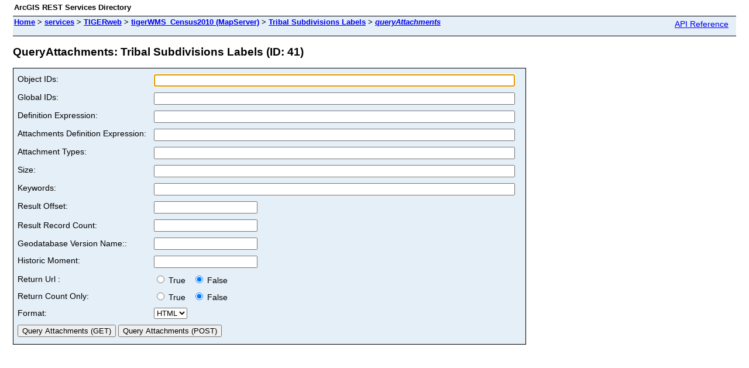

--- FILE ---
content_type: text/html;charset=utf-8
request_url: https://tigerweb.geo.census.gov/arcgis/rest/services/TIGERweb/tigerWMS_Census2010/MapServer/41/queryAttachments
body_size: 4303
content:
<html lang="en">

<head>
<title>QueryAttachments: Tribal Subdivisions Labels (ID: 41)</title>
<link href="/arcgis/rest/static/main.css" rel="stylesheet" type="text/css"/>
</head>

<body>

<table width="100%" class="userTable">
 <tr>
 <td class="titlecell">
 ArcGIS REST Services Directory
 </td>
 <td align="right">
   </td>
 </tr>
</table>
<table width="100%" class="navTable">
<tr valign="top">
<td class="breadcrumbs">
<a href="/arcgis/rest/services">Home</a>

  &gt; <a href="/arcgis/rest/services">services</a>
  
  &gt; <a href="/arcgis/rest/services/TIGERweb">TIGERweb</a>
  
  &gt; <a href="/arcgis/rest/services/TIGERweb/tigerWMS_Census2010/MapServer">tigerWMS_Census2010 (MapServer)</a>
  
  &gt; <a href="/arcgis/rest/services/TIGERweb/tigerWMS_Census2010/MapServer/41">Tribal Subdivisions Labels</a>
  
  &gt; <a href="/arcgis/rest/services/TIGERweb/tigerWMS_Census2010/MapServer/41/queryAttachments"><i>queryAttachments</i></a>
  </td>
<td align="right">
 <a href="https://tigerweb.geo.census.gov/arcgis/help/en/rest/router.html?f=rest/services/TIGERweb/tigerWMS_Census2010/MapServer/41/queryAttachments" target="_blank">API Reference</a>
</td>
</tr>
</table><h2>QueryAttachments: Tribal Subdivisions Labels (ID: 41)</h2>

<div class="rbody">

<div style="color:#ff6666"> 
</div><form name="sdform" action="/arcgis/rest/services/TIGERweb/tigerWMS_Census2010/MapServer/41/queryAttachments">

<table class="formTable">

<tr valign="top">
<td><label for="objectIds">Object IDs:</label></td>
<td><input type="text" id="objectIds" name="objectIds" value="" size="75"/></td>
</tr>

<tr valign="top">
<td><label for="globalIds">Global IDs:</label></td>
<td><input type="text" id="globalIds" name="globalIds" value="" size="75"/></td>
</tr>

<tr valign="top">
<td><label for="definitionExpression">Definition Expression:</label></td>
<td><input type="text" id="definitionExpression" name="definitionExpression" value="" size="75"/></td>
</tr>

<tr valign="top">
<td><label for="attachmentsDefinitionExpression">Attachments Definition Expression:</label></td>
<td><input type="text" id="attachmentsDefinitionExpression" name="attachmentsDefinitionExpression" value="" size="75"/></td>
</tr>

<tr valign="top">
<td><label for="attachmentTypes">Attachment Types:</label></td>
<td><input type="text" id="attachmentTypes" name="attachmentTypes" value="" size="75"/></td>
</tr>

<tr valign="top">
<td><label for="size">Size:</label></td>
<td><input type="text" id="size" name="size" value="" size="75"/></td>
</tr>

<tr valign="top">
<td><label for="size">Keywords:</label></td>
<td><input type="text" id="keywords" name="keywords" value="" size="75"/></td>
</tr>



<tr valign="top">
<td><label for="resultOffset">Result Offset:</label></td>
<td><input type="text" id="resultOffset" name="resultOffset" value="" /></td>
</tr>

<tr>
<td><label for="resultRecordCount">Result Record Count:</label></td>
<td><input type="text" id="resultRecordCount" name="resultRecordCount" value="" /> </td>
</tr>

<tr>
<td><label for="gdbVersion">Geodatabase Version Name::</label></td>
<td><input type="text" id="gdbVersion" name="gdbVersion" value="" /> </td>
</tr>

<tr valign="top">
<td>Historic Moment:</td>
<td><input type="text" name="historicMoment" value="" /></td>
</tr>

<tr>
<td>Return Url :</td>
<td>
  <label><input type="radio" name="returnUrl" value="true"  /> True &nbsp;</label>
    <label><input type="radio" name="returnUrl" value="false" checked="true"  /> False</label>
</td>
</tr>

<tr>
<td>Return Count Only:</td>
<td>
  <label><input type="radio" name="returnCountOnly" value="true"  /> True &nbsp;</label>
  <label><input type="radio" name="returnCountOnly" value="false" checked="true"  /> False</label>
</td>
</tr>

<tr>
<td><label for="f">Format:</label></td>
<td>
<select id="f" name="f">
<option value="html">HTML</option>
<option value="pjson">JSON</option>
</select>
</td>
</tr>

<tr>
<td colspan="2" align="left">
<input type="submit" value="Query Attachments (GET)" />
<input type="submit" onclick="this.form.method = 'post';" value="Query Attachments (POST)" />
</td>
</tr>

</table>

</form>

<script type="text/javascript">
document.forms.sdform.objectIds.focus();
</script>


</div>

<br/><br/>

</body>

</html>
